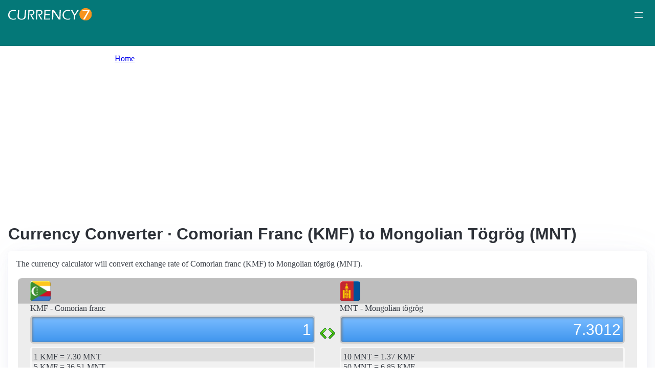

--- FILE ---
content_type: text/html; charset=UTF-8
request_url: https://currency7.com/kmf-to-mnt-exchange-rate-converter
body_size: 3924
content:
<!DOCTYPE html>
<html lang="en" dir="ltr">
  <head>
    <meta charset="utf-8" />
<meta name="Generator" content="Drupal 10 (https://www.drupal.org)" />
<meta name="MobileOptimized" content="width" />
<meta name="HandheldFriendly" content="true" />
<meta name="viewport" content="width=device-width, initial-scale=1.0" />
<link rel="alternate" hreflang="en" href="https://currency7.com/kmf-to-mnt-exchange-rate-converter" />
<link rel="alternate" hreflang="zh-hans" href="https://currency7.com/cn/kmf-to-mnt-exchange-rate-converter" />
<link rel="alternate" hreflang="zh-hant" href="https://currency7.com/big5/kmf-to-mnt-exchange-rate-converter" />
<link rel="alternate" hreflang="ja" href="https://currency7.com/ja/kmf-to-mnt-exchange-rate-converter" />
<link rel="alternate" hreflang="ar" href="https://currency7.com/ar-ar/kmf-to-mnt-exchange-rate-converter" />
<link rel="alternate" hreflang="fr" href="https://currency7.com/fr-fr/kmf-to-mnt-exchange-rate-converter" />
<link rel="alternate" hreflang="de" href="https://currency7.com/de-de/kmf-to-mnt-exchange-rate-converter" />
<link rel="alternate" hreflang="ko" href="https://currency7.com/ko/kmf-to-mnt-exchange-rate-converter" />
<link rel="alternate" hreflang="pt" href="https://currency7.com/pt-pt/kmf-to-mnt-exchange-rate-converter" />
<link rel="alternate" hreflang="ru" href="https://currency7.com/ru-ru/kmf-to-mnt-exchange-rate-converter" />
<link rel="alternate" hreflang="es" href="https://currency7.com/es-es/kmf-to-mnt-exchange-rate-converter" />
<link rel="alternate" hreflang="tr" href="https://currency7.com/tr-tr/kmf-to-mnt-exchange-rate-converter" />
<link rel="canonical" href="https://currency7.com/kmf-to-mnt-exchange-rate-converter" />
<link rel="shortlink" href="https://currency7.com/node/19763" />

    <title>Currency Converter · Comorian Franc (KMF) to Mongolian Tögrög (MNT) | Currency Converter</title>
    <link rel="stylesheet" media="all" href="/sites/default/files/css/css_hHLzbrKNQEi6pGe41U3l5L16jyVku-yraMXTJgdYr0g.css?delta=0&amp;language=en&amp;theme=seahawk&amp;include=eJwrriwuSc3VT0osTtUpTk3MSCzP1k_PyU9KzNEtLqnMycxLhwsXFxcllqTChAGFMxZf" />
<link rel="stylesheet" media="all" href="/sites/default/files/css/css_dQjdompQfYZK8Cc0uNa3M-5CFjXBDQoNS-AZlUhu7vU.css?delta=1&amp;language=en&amp;theme=seahawk&amp;include=eJwrriwuSc3VT0osTtUpTk3MSCzP1k_PyU9KzNEtLqnMycxLhwsXFxcllqTChAGFMxZf" />

    
	
	<!-- Google tag (gtag.js) -->
	<script async src="https://www.googletagmanager.com/gtag/js?id=G-65929CP6W9"></script>
	<script>
	  window.dataLayer = window.dataLayer || [];
	  function gtag(){dataLayer.push(arguments);}
	  gtag('js', new Date());

	  gtag('config', 'G-65929CP6W9');
	</script>
	<!-- Google tag (gtag.js) end -->

    <script async src="https://pagead2.googlesyndication.com/pagead/js/adsbygoogle.js?client=ca-pub-3515318982325310" crossorigin="anonymous"></script>
  </head>
  <body>
        <a href="#main-content" class="visually-hidden focusable">
      Skip to main content
    </a>
    
      <div class="dialog-off-canvas-main-canvas" data-off-canvas-main-canvas>
    <div class="layout-container">

  <header role="banner">
      <div>
    <div id="block-seahawk-site-branding">
  
    
        <a href="/" rel="home" class="site-logo">
      <img src="/themes/custom/seahawk/images/logo.png" alt="Home" fetchpriority="high" />
    </a>
        <a href="/" rel="home" class="site-name">Currency Converter</a>
    
</div>

  </div>

    <div class="mobile-buttons"><a href="#block-seahawk-main-menu"><button><span></span><span></span><span></span></button></a></div>
    
    
  </header>

    <div>
    <div id="block-seahawk-breadcrumbs">
  
    
        <nav role="navigation" aria-labelledby="system-breadcrumb">
    <h2 id="system-breadcrumb" class="visually-hidden">Breadcrumb</h2>
    <ol>
          <li>
                  <a href="/">Home</a>
              </li>
        </ol>
  </nav>

  </div>

  </div>


    <div>
    <div data-drupal-messages-fallback class="hidden"></div>

  </div>


  

  <main role="main">
    <a id="main-content" tabindex="-1"></a>
    <div class="layout-content">
        <div>
    <div id="block-seahawk-page-title">
  
    
      
  <h1>
<span>Currency Converter · Comorian Franc (KMF) to Mongolian Tögrög (MNT)</span>
</h1>


  </div>
<div id="block-seahawk-content">
  
    
      
<article>

  
    

  
  <div>
    
  </div>

  <div id="ssrate-container">
    			<p>The currency calculator will convert exchange rate of Comorian franc (KMF) to Mongolian tögrög (MNT).</p>

<div class="one-to-one">
  <div class="top-displays">
    <div class="flag-icons">
      <div class="flagicon-a"> <span class="kmf fg" style="background:url(/themes/custom/seahawk/images/home/icon_KMF.png) 0 0px no-repeat; background-size:contain;"></span> </div>
      <div class="flagicon-b"> <span class="mnt fg" style="background:url(/themes/custom/seahawk/images/home/icon_MNT.png) 0 0px no-repeat; background-size:contain;"></span> </div>
    </div>
    <div class="labels">
      <label class="label-a">KMF - Comorian franc</label>
      <label class="label-b">MNT - Mongolian tögrög</label>
    </div>
    <div class="displays">
      <input type="text" id="base-input" class="base-input" value=328.7391000000 />
      <input type="text" id="target-input" class="target-input" value=2400.1895000000 />
    </div>
  </div>
  <div class="quick-rate">
    <ul class="quick-rate-a">
      <li>1 KMF = 7.30 MNT</li><li class='even'>5 KMF = 36.51 MNT</li><li>10 KMF = 73.01 MNT</li><li class='even'>20 KMF = 146.02 MNT</li><li>25 KMF = 182.53 MNT</li><li class='even'>50 KMF = 365.06 MNT</li><li>100 KMF = 730.12 MNT</li><li class='even'>200 KMF = 1,460.24 MNT</li><li>250 KMF = 1,825.30 MNT</li><li class='even'>500 KMF = 3,650.60 MNT</li><li>1,000 KMF = 7,301.20 MNT</li><li class='even'>2,000 KMF = 14,602.40 MNT</li><li>2,500 KMF = 18,253.00 MNT</li><li class='even'>5,000 KMF = 36,505.99 MNT</li><li>10,000 KMF = 73,011.99 MNT</li>
    </ul>
    <ul class="quick-rate-b">
      <li>10 MNT = 1.37 KMF</li><li class='even'>50 MNT = 6.85 KMF</li><li>100 MNT = 13.70 KMF</li><li class='even'>250 MNT = 34.24 KMF</li><li>500 MNT = 68.48 KMF</li><li class='even'>1,000 MNT = 136.96 KMF</li><li>2,000 MNT = 273.93 KMF</li><li class='even'>2,500 MNT = 342.41 KMF</li><li>5,000 MNT = 684.82 KMF</li><li class='even'>10,000 MNT = 1,369.64 KMF</li><li>20,000 MNT = 2,739.28 KMF</li><li class='even'>50,000 MNT = 6,848.19 KMF</li><li>100,000 MNT = 13,696.38 KMF</li><li class='even'>250,000 MNT = 34,240.95 KMF</li><li>500,000 MNT = 68,481.91 KMF</li>
    </ul>
  </div>
</div>
<div class="ss-links">
  <a href="/kmf-to-clp-exchange-rate-converter">exchange rate Comorian franc Chilean Peso</a><a href="/pen-to-btn-exchange-rate-converter">Peruvian nuevo sol Bhutanese ngultrum conversion</a><a href="/pab-to-jmd-exchange-rate-converter">convert PAB to JMD</a><a href="/kgs-to-tnd-exchange-rate-converter">Kyrgyzstan Tunisia exchange rate</a><a href="/omr-to-hrk-exchange-rate-converter">OMR in HRK</a><a href="/kes-to-std-exchange-rate-converter">Kenya S&atilde;o Tom&eacute; and Pr&iacute;ncipe money calculator</a><a href="/lyd-to-kyd-exchange-rate-converter">LYD KYD money converter</a><a href="/lvl">LVL currency</a><a href="/ang-to-exchange-rate">Netherlands Antillean guilder money rate</a><a href="/">currency rates</a>
</div>
<h2>Link to KMF/MNT page</h2>
<p>
  <label>Copy below code and paste to your webpage</label><br />
  <textarea id="ss-code-300"> &lt;a href="https://currency7.com/KMF-to-MNT-exchange-rate-converter?amount=300"&gt;300 KMF in MNT&lt;/a&gt; </textarea>
  <button id="copyClipBtn">Copy to Clipboard</button>
  </p>
<p>
  <label>How does it look like?</label>
  <a href="https://currency7.com/KMF-to-MNT-exchange-rate-converter?amount=300">300 KMF in MNT</a> </p>

<h2>Popular KMF pairs</h2>
<p>
<ul class="one-paring">
  <li><a href='/KMF-to-USD-exchange-rate-converter'>KMF / USD</a></li><li><a href='/KMF-to-EUR-exchange-rate-converter'>KMF / EUR</a></li><li><a href='/KMF-to-JPY-exchange-rate-converter'>KMF / JPY</a></li><li><a href='/KMF-to-GBP-exchange-rate-converter'>KMF / GBP</a></li><li><a href='/KMF-to-AUD-exchange-rate-converter'>KMF / AUD</a></li><li><a href='/KMF-to-CHF-exchange-rate-converter'>KMF / CHF</a></li><li><a href='/KMF-to-CAD-exchange-rate-converter'>KMF / CAD</a></li><li><a href='/KMF-to-HKD-exchange-rate-converter'>KMF / HKD</a></li><li><a href='/KMF-to-SEK-exchange-rate-converter'>KMF / SEK</a></li><li><a href='/KMF-to-NZD-exchange-rate-converter'>KMF / NZD</a></li><li><a href='/KMF-to-KRW-exchange-rate-converter'>KMF / KRW</a></li><li><a href='/KMF-to-SGD-exchange-rate-converter'>KMF / SGD</a></li><li><a href='/KMF-to-NOK-exchange-rate-converter'>KMF / NOK</a></li><li><a href='/KMF-to-MXN-exchange-rate-converter'>KMF / MXN</a></li><li><a href='/KMF-to-INR-exchange-rate-converter'>KMF / INR</a></li><li><a href='/KMF-to-ZAR-exchange-rate-converter'>KMF / ZAR</a></li><li><a href='/KMF-to-CNY-exchange-rate-converter'>KMF / CNY</a></li><li><a href='/KMF-to-AED-exchange-rate-converter'>KMF / AED</a></li><li><a href='/KMF-to-RUB-exchange-rate-converter'>KMF / RUB</a></li><li><a href='/KMF-to-XAF-exchange-rate-converter'>KMF / XAF</a></li><li><a href='/KMF-to-XCD-exchange-rate-converter'>KMF / XCD</a></li>
</ul>
</p>

<div class="one-one-desc">
    	<div><h2>Comorian franc</h2><br />The Comorian franc (KMF) is the currency of Comoros. The currency code is KMF and currency symbol is CF, ₣,  Fr.  The Comorian franc is subdivided into 100 centimes (discontinued). Frequently used Comorian franc coins are in denominations of 25 CF, 50 CF, 100 CF. Frequently used Comorian franc banknotes are in denominations of 500 CF, 1000 CF, 2000 CF, 5000 CF, 10000 CF.  </div>
        <div><h2>Mongolian tögrög</h2><br />The Mongolian tugrik (tögrög) (MNT) is the currency of Mongolia. The currency code is MNT and currency symbol is ₮.  The Mongolian tugrik (tögrög) is subdivided into 100 möngö (not in circulation). Frequently used Mongolian tugrik (tögrög) coins are in denominations of 20 ₮, 50 ₮, 100 ₮, 200 ₮, 500 ₮. Frequently used Mongolian tugrik (tögrög) banknotes are in denominations of 10 ₮, 20 ₮, 100 ₮, 500 ₮, 1000 ₮, 5000 ₮, 10000 ₮, 20000 ₮. </div>
</div>  </div>

</article>

  </div>

  </div>

    </div>
          <aside class="layout-sidebar-first" role="complementary">
          <div>
    <nav role="navigation" aria-labelledby="block-seahawk-main-menu-menu" id="block-seahawk-main-menu">
            
  <h2 class="visually-hidden" id="block-seahawk-main-menu-menu">Main navigation</h2>
  

        
              <ul>
              <li>
        <a href="/" data-drupal-link-system-path="&lt;front&gt;">Home</a>
              </li>
          <li>
        <a href="/classical-currency-converter" data-drupal-link-system-path="node/249533">CCC</a>
              </li>
          <li>
        <a href="/currency-list" data-drupal-link-system-path="node/7">Currency+</a>
              </li>
          <li>
        <a href="/historical-exchange-rate-charts" data-drupal-link-system-path="node/100084">Charts</a>
              </li>
          <li>
        <a href="/link-to-us" data-drupal-link-system-path="node/4">Widgets</a>
              </li>
        </ul>
  


  </nav>

  </div>

      </aside>
    
          <aside class="layout-sidebar-second" role="complementary">
          <div>
    <div id="block-seahawk-popularcurrency1">
  
    
      
            <div><div class="popCurr">                
<ul>
<li><a href="/usd"><span class="usd-s fgs"></span><span>USD - United States dollar</span></a></li>
<li><a href="/eur"><span class="eur-s fgs"></span><span>EUR - Euro</span></a></li>
<li><a href="/gbp"><span class="gbp-s fgs"></span><span>GBP - British pound sterling</span></a></li>
<li><a href="/chf"><span class="chf-s fgs"></span><span>CHF - Swiss franc</span></a></li>
<li><a href="/jpy"><span class="jpy-s fgs"></span><span>JPY - Japanese yen</span></a></li>
<li><a href="/cad"><span class="cad-s fgs"></span><span>CAD - Canadian dollar</span></a></li>
<li><a href="/aud"><span class="aud-s fgs"></span><span>AUD - Australian dollar</span></a></li>
<li><a href="/nzd"><span class="nzd-s fgs"></span><span>NZD - New Zealand dollar</span></a></li>
<li><a href="/brl"><span class="brl-s fgs"></span><span>BRL - Brazilian real</span></a></li>
<li><a href="/cny"><span class="cny-s fgs"></span><span>CNY - Chinese yuan renminbi</span></a></li>
<li><a href="/rub"><span class="rub-s fgs"></span><span>RUB - Russian rouble</span></a></li>
<li><a href="/inr"><span class="inr-s fgs"></span><span>INR - Indian rupee</span></a></li>
<li><a href="/aed"><span class="aed-s fgs"></span><span>AED - United Arab Emirates dirham</span></a></li>
<li><a href="/hkd"><span class="hkd-s fgs"></span><span>HKD - Hong Kong dollar</span></a></li>
<li><a href="/sgd"><span class="sgd-s fgs"></span><span>SGD - Singapore dollar</span></a></li>
<li><a href="/lvl"><span class="lvl-s fgs"></span><span>LVL - Latvian lats</span></a></li>
<li><a href="/mxn"><span class="mxn-s fgs"></span><span>MXN - Mexican peso</span></a></li>
<li><a href="/zar"><span class="zar-s fgs"></span><span>ZAR - South Africa rand</span></a></li>
<li><a href="/btc"><span class="btc-s fgs"></span><span>BTC - Bitcoin</span></a></li>                
                
  </ul>
                    <div class="clear"></div>
</div></div>
      
  </div>

  </div>

      </aside>
    
  </main>

      <footer role="contentinfo">
        <div>
    <div id="block-seahawk-copyright">
  
    
      
            <div><div class="footer-lower">
<div class="common-links">
<a href="/">Home</a><span>&nbsp;&nbsp;&nbsp;| &nbsp;&nbsp;&nbsp;</span>
<a href="/currency-list">Currency+</a><span>&nbsp;&nbsp;&nbsp;| &nbsp;&nbsp;&nbsp;</span>
<a href="/historical-exchange-rate-charts">Charts</a><span>&nbsp;&nbsp;&nbsp;| &nbsp;&nbsp;&nbsp;</span>
<a href="/link-to-us">Widgets</a><span>&nbsp;&nbsp;&nbsp;| &nbsp;&nbsp;&nbsp;</span>
<a href="/help">Help</a><span>&nbsp;&nbsp;&nbsp;| &nbsp;&nbsp;&nbsp;</span>
<a href="/contact">Contact</a><span>&nbsp;&nbsp;&nbsp;| &nbsp;&nbsp;&nbsp;</span>
<a href="/terms">Terms</a>
</div>
<br>
<div class="copyrights">© Copyright 2024, all rights reserved. <br> www.currency7.com</div>
</div></div>
      
  </div>

  </div>

    </footer>
  
</div>
  </div>

    
    <script src="/sites/default/files/js/js_dS4oKjaRAoIvyNBsggkveuYCyyxMMAGXM-w2dwuSbS0.js?scope=footer&amp;delta=0&amp;language=en&amp;theme=seahawk&amp;include=eJwrriwuSc3VT0osTtUpTk3MSCzP1k_PyU9KzNEtLqnMycxLhwsXFxcllqTChAGFMxZf"></script>

  </body>
</html>


--- FILE ---
content_type: text/html; charset=utf-8
request_url: https://www.google.com/recaptcha/api2/aframe
body_size: 268
content:
<!DOCTYPE HTML><html><head><meta http-equiv="content-type" content="text/html; charset=UTF-8"></head><body><script nonce="CYlr4FciGNmQFZPpfJ9MjQ">/** Anti-fraud and anti-abuse applications only. See google.com/recaptcha */ try{var clients={'sodar':'https://pagead2.googlesyndication.com/pagead/sodar?'};window.addEventListener("message",function(a){try{if(a.source===window.parent){var b=JSON.parse(a.data);var c=clients[b['id']];if(c){var d=document.createElement('img');d.src=c+b['params']+'&rc='+(localStorage.getItem("rc::a")?sessionStorage.getItem("rc::b"):"");window.document.body.appendChild(d);sessionStorage.setItem("rc::e",parseInt(sessionStorage.getItem("rc::e")||0)+1);localStorage.setItem("rc::h",'1768810834654');}}}catch(b){}});window.parent.postMessage("_grecaptcha_ready", "*");}catch(b){}</script></body></html>